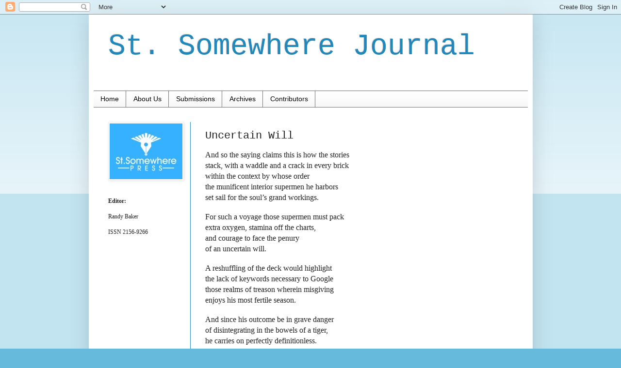

--- FILE ---
content_type: text/html; charset=UTF-8
request_url: https://www.stsomewherejournal.com/2013/04/uncertain-will.html
body_size: 9061
content:
<!DOCTYPE html>
<html class='v2' dir='ltr' lang='en'>
<head>
<link href='https://www.blogger.com/static/v1/widgets/335934321-css_bundle_v2.css' rel='stylesheet' type='text/css'/>
<meta content='width=1100' name='viewport'/>
<meta content='text/html; charset=UTF-8' http-equiv='Content-Type'/>
<meta content='blogger' name='generator'/>
<link href='https://www.stsomewherejournal.com/favicon.ico' rel='icon' type='image/x-icon'/>
<link href='http://www.stsomewherejournal.com/2013/04/uncertain-will.html' rel='canonical'/>
<link rel="alternate" type="application/atom+xml" title="St. Somewhere Journal - Atom" href="https://www.stsomewherejournal.com/feeds/posts/default" />
<link rel="alternate" type="application/rss+xml" title="St. Somewhere Journal - RSS" href="https://www.stsomewherejournal.com/feeds/posts/default?alt=rss" />
<link rel="service.post" type="application/atom+xml" title="St. Somewhere Journal - Atom" href="https://www.blogger.com/feeds/5895332300400292786/posts/default" />

<link rel="alternate" type="application/atom+xml" title="St. Somewhere Journal - Atom" href="https://www.stsomewherejournal.com/feeds/2681186840119732215/comments/default" />
<!--Can't find substitution for tag [blog.ieCssRetrofitLinks]-->
<meta content='http://www.stsomewherejournal.com/2013/04/uncertain-will.html' property='og:url'/>
<meta content='Uncertain Will' property='og:title'/>
<meta content='And so the saying claims this is how the stories   stack, with a waddle and a crack in every brick   within the context by whose order   the...' property='og:description'/>
<title>St. Somewhere Journal: Uncertain Will</title>
<style id='page-skin-1' type='text/css'><!--
/*
-----------------------------------------------
Blogger Template Style
Name:     Simple
Designer: Blogger
URL:      www.blogger.com
----------------------------------------------- */
/* Content
----------------------------------------------- */
body {
font: normal normal 12px 'Times New Roman', Times, FreeSerif, serif;;
color: #222222;
background: #66bbdd none repeat scroll top left;
padding: 0 40px 40px 40px;
}
html body .region-inner {
min-width: 0;
max-width: 100%;
width: auto;
}
h2 {
font-size: 22px;
}
a:link {
text-decoration:none;
color: #2288bb;
}
a:visited {
text-decoration:none;
color: #888888;
}
a:hover {
text-decoration:underline;
color: #33aaff;
}
.body-fauxcolumn-outer .fauxcolumn-inner {
background: transparent url(https://resources.blogblog.com/blogblog/data/1kt/simple/body_gradient_tile_light.png) repeat scroll top left;
_background-image: none;
}
.body-fauxcolumn-outer .cap-top {
position: absolute;
z-index: 1;
height: 400px;
width: 100%;
}
.body-fauxcolumn-outer .cap-top .cap-left {
width: 100%;
background: transparent url(https://resources.blogblog.com/blogblog/data/1kt/simple/gradients_light.png) repeat-x scroll top left;
_background-image: none;
}
.content-outer {
-moz-box-shadow: 0 0 40px rgba(0, 0, 0, .15);
-webkit-box-shadow: 0 0 5px rgba(0, 0, 0, .15);
-goog-ms-box-shadow: 0 0 10px #333333;
box-shadow: 0 0 40px rgba(0, 0, 0, .15);
margin-bottom: 1px;
}
.content-inner {
padding: 10px 10px;
}
.content-inner {
background-color: #ffffff;
}
/* Header
----------------------------------------------- */
.header-outer {
background: transparent none repeat-x scroll 0 -400px;
_background-image: none;
}
.Header h1 {
font: normal normal 60px 'Courier New', Courier, FreeMono, monospace;;
color: #2288bb;
text-shadow: -1px -1px 1px rgba(0, 0, 0, .2);
}
.Header h1 a {
color: #2288bb;
}
.Header .description {
font-size: 140%;
color: #777777;
}
.header-inner .Header .titlewrapper {
padding: 22px 30px;
}
.header-inner .Header .descriptionwrapper {
padding: 0 30px;
}
/* Tabs
----------------------------------------------- */
.tabs-inner .section:first-child {
border-top: 1px solid #2288bb;
}
.tabs-inner .section:first-child ul {
margin-top: -1px;
border-top: 1px solid #2288bb;
border-left: 0 solid #2288bb;
border-right: 0 solid #2288bb;
}
.tabs-inner .widget ul {
background: #f5f5f5 url(https://resources.blogblog.com/blogblog/data/1kt/simple/gradients_light.png) repeat-x scroll 0 -800px;
_background-image: none;
border-bottom: 1px solid #2288bb;
margin-top: 0;
margin-left: -30px;
margin-right: -30px;
}
.tabs-inner .widget li a {
display: inline-block;
padding: .6em 1em;
font: normal normal 14px Arial, Tahoma, Helvetica, FreeSans, sans-serif;
color: #000000;
border-left: 1px solid #ffffff;
border-right: 1px solid #2288bb;
}
.tabs-inner .widget li:first-child a {
border-left: none;
}
.tabs-inner .widget li.selected a, .tabs-inner .widget li a:hover {
color: #000000;
background-color: #2288bb;
text-decoration: none;
}
/* Columns
----------------------------------------------- */
.main-outer {
border-top: 0 solid #2288bb;
}
.fauxcolumn-left-outer .fauxcolumn-inner {
border-right: 1px solid #2288bb;
}
.fauxcolumn-right-outer .fauxcolumn-inner {
border-left: 1px solid #2288bb;
}
/* Headings
----------------------------------------------- */
div.widget > h2,
div.widget h2.title {
margin: 0 0 1em 0;
font: normal bold 10px 'Courier New', Courier, FreeMono, monospace;;
color: #000000;
}
/* Widgets
----------------------------------------------- */
.widget .zippy {
color: #999999;
text-shadow: 2px 2px 1px rgba(0, 0, 0, .1);
}
.widget .popular-posts ul {
list-style: none;
}
/* Posts
----------------------------------------------- */
h2.date-header {
font: normal bold 11px Arial, Tahoma, Helvetica, FreeSans, sans-serif;
}
.date-header span {
background-color: transparent;
color: #222222;
padding: inherit;
letter-spacing: inherit;
margin: inherit;
}
.main-inner {
padding-top: 30px;
padding-bottom: 30px;
}
.main-inner .column-center-inner {
padding: 0 15px;
}
.main-inner .column-center-inner .section {
margin: 0 15px;
}
.post {
margin: 0 0 25px 0;
}
h3.post-title, .comments h4 {
font: normal normal 22px 'Courier New', Courier, FreeMono, monospace;;
margin: .75em 0 0;
}
.post-body {
font-size: 110%;
line-height: 1.4;
position: relative;
}
.post-body img, .post-body .tr-caption-container, .Profile img, .Image img,
.BlogList .item-thumbnail img {
padding: 2px;
background: #ffffff;
border: 1px solid #eeeeee;
-moz-box-shadow: 1px 1px 5px rgba(0, 0, 0, .1);
-webkit-box-shadow: 1px 1px 5px rgba(0, 0, 0, .1);
box-shadow: 1px 1px 5px rgba(0, 0, 0, .1);
}
.post-body img, .post-body .tr-caption-container {
padding: 5px;
}
.post-body .tr-caption-container {
color: #222222;
}
.post-body .tr-caption-container img {
padding: 0;
background: transparent;
border: none;
-moz-box-shadow: 0 0 0 rgba(0, 0, 0, .1);
-webkit-box-shadow: 0 0 0 rgba(0, 0, 0, .1);
box-shadow: 0 0 0 rgba(0, 0, 0, .1);
}
.post-header {
margin: 0 0 1.5em;
line-height: 1.6;
font-size: 90%;
}
.post-footer {
margin: 20px -2px 0;
padding: 5px 10px;
color: #000000;
background-color: #f9f9f9;
border-bottom: 1px solid #eeeeee;
line-height: 1.6;
font-size: 90%;
}
#comments .comment-author {
padding-top: 1.5em;
border-top: 1px solid #2288bb;
background-position: 0 1.5em;
}
#comments .comment-author:first-child {
padding-top: 0;
border-top: none;
}
.avatar-image-container {
margin: .2em 0 0;
}
#comments .avatar-image-container img {
border: 1px solid #eeeeee;
}
/* Comments
----------------------------------------------- */
.comments .comments-content .icon.blog-author {
background-repeat: no-repeat;
background-image: url([data-uri]);
}
.comments .comments-content .loadmore a {
border-top: 1px solid #999999;
border-bottom: 1px solid #999999;
}
.comments .comment-thread.inline-thread {
background-color: #f9f9f9;
}
.comments .continue {
border-top: 2px solid #999999;
}
/* Accents
---------------------------------------------- */
.section-columns td.columns-cell {
border-left: 1px solid #2288bb;
}
.blog-pager {
background: transparent none no-repeat scroll top center;
}
.blog-pager-older-link, .home-link,
.blog-pager-newer-link {
background-color: #ffffff;
padding: 5px;
}
.footer-outer {
border-top: 0 dashed #bbbbbb;
}
/* Mobile
----------------------------------------------- */
body.mobile  {
background-size: auto;
}
.mobile .body-fauxcolumn-outer {
background: transparent none repeat scroll top left;
}
.mobile .body-fauxcolumn-outer .cap-top {
background-size: 100% auto;
}
.mobile .content-outer {
-webkit-box-shadow: 0 0 3px rgba(0, 0, 0, .15);
box-shadow: 0 0 3px rgba(0, 0, 0, .15);
}
.mobile .tabs-inner .widget ul {
margin-left: 0;
margin-right: 0;
}
.mobile .post {
margin: 0;
}
.mobile .main-inner .column-center-inner .section {
margin: 0;
}
.mobile .date-header span {
padding: 0.1em 10px;
margin: 0 -10px;
}
.mobile h3.post-title {
margin: 0;
}
.mobile .blog-pager {
background: transparent none no-repeat scroll top center;
}
.mobile .footer-outer {
border-top: none;
}
.mobile .main-inner, .mobile .footer-inner {
background-color: #ffffff;
}
.mobile-index-contents {
color: #222222;
}
.mobile-link-button {
background-color: #2288bb;
}
.mobile-link-button a:link, .mobile-link-button a:visited {
color: #ffffff;
}
.mobile .tabs-inner .section:first-child {
border-top: none;
}
.mobile .tabs-inner .PageList .widget-content {
background-color: #2288bb;
color: #000000;
border-top: 1px solid #2288bb;
border-bottom: 1px solid #2288bb;
}
.mobile .tabs-inner .PageList .widget-content .pagelist-arrow {
border-left: 1px solid #2288bb;
}

--></style>
<style id='template-skin-1' type='text/css'><!--
body {
min-width: 915px;
}
.content-outer, .content-fauxcolumn-outer, .region-inner {
min-width: 915px;
max-width: 915px;
_width: 915px;
}
.main-inner .columns {
padding-left: 200px;
padding-right: 0px;
}
.main-inner .fauxcolumn-center-outer {
left: 200px;
right: 0px;
/* IE6 does not respect left and right together */
_width: expression(this.parentNode.offsetWidth -
parseInt("200px") -
parseInt("0px") + 'px');
}
.main-inner .fauxcolumn-left-outer {
width: 200px;
}
.main-inner .fauxcolumn-right-outer {
width: 0px;
}
.main-inner .column-left-outer {
width: 200px;
right: 100%;
margin-left: -200px;
}
.main-inner .column-right-outer {
width: 0px;
margin-right: -0px;
}
#layout {
min-width: 0;
}
#layout .content-outer {
min-width: 0;
width: 800px;
}
#layout .region-inner {
min-width: 0;
width: auto;
}
body#layout div.add_widget {
padding: 8px;
}
body#layout div.add_widget a {
margin-left: 32px;
}
--></style>
<link href='https://www.blogger.com/dyn-css/authorization.css?targetBlogID=5895332300400292786&amp;zx=fac021c0-ba8e-43b2-8171-dbf25eaf9fac' media='none' onload='if(media!=&#39;all&#39;)media=&#39;all&#39;' rel='stylesheet'/><noscript><link href='https://www.blogger.com/dyn-css/authorization.css?targetBlogID=5895332300400292786&amp;zx=fac021c0-ba8e-43b2-8171-dbf25eaf9fac' rel='stylesheet'/></noscript>
<meta name='google-adsense-platform-account' content='ca-host-pub-1556223355139109'/>
<meta name='google-adsense-platform-domain' content='blogspot.com'/>

</head>
<body class='loading variant-pale'>
<div class='navbar section' id='navbar' name='Navbar'><div class='widget Navbar' data-version='1' id='Navbar1'><script type="text/javascript">
    function setAttributeOnload(object, attribute, val) {
      if(window.addEventListener) {
        window.addEventListener('load',
          function(){ object[attribute] = val; }, false);
      } else {
        window.attachEvent('onload', function(){ object[attribute] = val; });
      }
    }
  </script>
<div id="navbar-iframe-container"></div>
<script type="text/javascript" src="https://apis.google.com/js/platform.js"></script>
<script type="text/javascript">
      gapi.load("gapi.iframes:gapi.iframes.style.bubble", function() {
        if (gapi.iframes && gapi.iframes.getContext) {
          gapi.iframes.getContext().openChild({
              url: 'https://www.blogger.com/navbar/5895332300400292786?po\x3d2681186840119732215\x26origin\x3dhttps://www.stsomewherejournal.com',
              where: document.getElementById("navbar-iframe-container"),
              id: "navbar-iframe"
          });
        }
      });
    </script><script type="text/javascript">
(function() {
var script = document.createElement('script');
script.type = 'text/javascript';
script.src = '//pagead2.googlesyndication.com/pagead/js/google_top_exp.js';
var head = document.getElementsByTagName('head')[0];
if (head) {
head.appendChild(script);
}})();
</script>
</div></div>
<div class='body-fauxcolumns'>
<div class='fauxcolumn-outer body-fauxcolumn-outer'>
<div class='cap-top'>
<div class='cap-left'></div>
<div class='cap-right'></div>
</div>
<div class='fauxborder-left'>
<div class='fauxborder-right'></div>
<div class='fauxcolumn-inner'>
</div>
</div>
<div class='cap-bottom'>
<div class='cap-left'></div>
<div class='cap-right'></div>
</div>
</div>
</div>
<div class='content'>
<div class='content-fauxcolumns'>
<div class='fauxcolumn-outer content-fauxcolumn-outer'>
<div class='cap-top'>
<div class='cap-left'></div>
<div class='cap-right'></div>
</div>
<div class='fauxborder-left'>
<div class='fauxborder-right'></div>
<div class='fauxcolumn-inner'>
</div>
</div>
<div class='cap-bottom'>
<div class='cap-left'></div>
<div class='cap-right'></div>
</div>
</div>
</div>
<div class='content-outer'>
<div class='content-cap-top cap-top'>
<div class='cap-left'></div>
<div class='cap-right'></div>
</div>
<div class='fauxborder-left content-fauxborder-left'>
<div class='fauxborder-right content-fauxborder-right'></div>
<div class='content-inner'>
<header>
<div class='header-outer'>
<div class='header-cap-top cap-top'>
<div class='cap-left'></div>
<div class='cap-right'></div>
</div>
<div class='fauxborder-left header-fauxborder-left'>
<div class='fauxborder-right header-fauxborder-right'></div>
<div class='region-inner header-inner'>
<div class='header section' id='header' name='Header'><div class='widget Header' data-version='1' id='Header1'>
<div id='header-inner'>
<div class='titlewrapper'>
<h1 class='title'>
<a href='https://www.stsomewherejournal.com/'>
St. Somewhere Journal
</a>
</h1>
</div>
<div class='descriptionwrapper'>
<p class='description'><span>
</span></p>
</div>
</div>
</div></div>
</div>
</div>
<div class='header-cap-bottom cap-bottom'>
<div class='cap-left'></div>
<div class='cap-right'></div>
</div>
</div>
</header>
<div class='tabs-outer'>
<div class='tabs-cap-top cap-top'>
<div class='cap-left'></div>
<div class='cap-right'></div>
</div>
<div class='fauxborder-left tabs-fauxborder-left'>
<div class='fauxborder-right tabs-fauxborder-right'></div>
<div class='region-inner tabs-inner'>
<div class='tabs section' id='crosscol' name='Cross-Column'><div class='widget PageList' data-version='1' id='PageList1'>
<h2>Pages</h2>
<div class='widget-content'>
<ul>
<li>
<a href='https://www.stsomewherejournal.com/'>Home</a>
</li>
<li>
<a href='https://www.stsomewherejournal.com/p/about-us.html'>About Us</a>
</li>
<li>
<a href='https://www.stsomewherejournal.com/p/submissions.html'>Submissions</a>
</li>
<li>
<a href='https://www.stsomewherejournal.com/p/archives.html'>Archives</a>
</li>
<li>
<a href='https://www.stsomewherejournal.com/p/contributors.html'>Contributors</a>
</li>
</ul>
<div class='clear'></div>
</div>
</div></div>
<div class='tabs no-items section' id='crosscol-overflow' name='Cross-Column 2'></div>
</div>
</div>
<div class='tabs-cap-bottom cap-bottom'>
<div class='cap-left'></div>
<div class='cap-right'></div>
</div>
</div>
<div class='main-outer'>
<div class='main-cap-top cap-top'>
<div class='cap-left'></div>
<div class='cap-right'></div>
</div>
<div class='fauxborder-left main-fauxborder-left'>
<div class='fauxborder-right main-fauxborder-right'></div>
<div class='region-inner main-inner'>
<div class='columns fauxcolumns'>
<div class='fauxcolumn-outer fauxcolumn-center-outer'>
<div class='cap-top'>
<div class='cap-left'></div>
<div class='cap-right'></div>
</div>
<div class='fauxborder-left'>
<div class='fauxborder-right'></div>
<div class='fauxcolumn-inner'>
</div>
</div>
<div class='cap-bottom'>
<div class='cap-left'></div>
<div class='cap-right'></div>
</div>
</div>
<div class='fauxcolumn-outer fauxcolumn-left-outer'>
<div class='cap-top'>
<div class='cap-left'></div>
<div class='cap-right'></div>
</div>
<div class='fauxborder-left'>
<div class='fauxborder-right'></div>
<div class='fauxcolumn-inner'>
</div>
</div>
<div class='cap-bottom'>
<div class='cap-left'></div>
<div class='cap-right'></div>
</div>
</div>
<div class='fauxcolumn-outer fauxcolumn-right-outer'>
<div class='cap-top'>
<div class='cap-left'></div>
<div class='cap-right'></div>
</div>
<div class='fauxborder-left'>
<div class='fauxborder-right'></div>
<div class='fauxcolumn-inner'>
</div>
</div>
<div class='cap-bottom'>
<div class='cap-left'></div>
<div class='cap-right'></div>
</div>
</div>
<!-- corrects IE6 width calculation -->
<div class='columns-inner'>
<div class='column-center-outer'>
<div class='column-center-inner'>
<div class='main section' id='main' name='Main'><div class='widget Blog' data-version='1' id='Blog1'>
<div class='blog-posts hfeed'>

          <div class="date-outer">
        

          <div class="date-posts">
        
<div class='post-outer'>
<div class='post hentry uncustomized-post-template' itemprop='blogPost' itemscope='itemscope' itemtype='http://schema.org/BlogPosting'>
<meta content='5895332300400292786' itemprop='blogId'/>
<meta content='2681186840119732215' itemprop='postId'/>
<a name='2681186840119732215'></a>
<h3 class='post-title entry-title' itemprop='name'>
Uncertain Will
</h3>
<div class='post-header'>
<div class='post-header-line-1'></div>
</div>
<div class='post-body entry-content' id='post-body-2681186840119732215' itemprop='description articleBody'>
<span style="font-family: Georgia, serif; font-size: 12pt;">And so the saying claims this is how the
stories</span><br />
<div class="MsoNormal" style="background-color: white; background-position: initial initial; background-repeat: initial initial; margin-bottom: 0.0001pt;">
<span style="font-family: Georgia, serif; font-size: 12pt;">stack, with a waddle and a crack in every
brick<o:p></o:p></span></div>
<div class="MsoNormal" style="background-color: white; background-position: initial initial; background-repeat: initial initial; margin-bottom: 0.0001pt;">
<span style="font-family: Georgia, serif; font-size: 12pt;">within the context by whose order<o:p></o:p></span></div>
<div class="MsoNormal" style="background-color: white; background-position: initial initial; background-repeat: initial initial; margin-bottom: 0.0001pt;">
<span style="font-family: Georgia, serif; font-size: 12pt;">the munificent interior supermen he
harbors<o:p></o:p></span></div>
<div class="MsoNormal" style="background-color: white; background-position: initial initial; background-repeat: initial initial; margin-bottom: 0.0001pt;">
<span style="font-family: Georgia, serif; font-size: 12pt;">set sail for the soul&#8217;s grand workings.<o:p></o:p></span></div>
<div class="MsoNormal" style="background-color: white; background-position: initial initial; background-repeat: initial initial; margin-bottom: 0.0001pt;">
<br /></div>
<div class="MsoNormal" style="background-color: white; background-position: initial initial; background-repeat: initial initial; margin-bottom: 0.0001pt;">
<span style="font-family: Georgia, serif; font-size: 12pt;">For such a voyage those supermen must pack<o:p></o:p></span></div>
<div class="MsoNormal" style="background-color: white; background-position: initial initial; background-repeat: initial initial; margin-bottom: 0.0001pt;">
<span style="font-family: Georgia, serif; font-size: 12pt;">extra oxygen, stamina off the charts,<o:p></o:p></span></div>
<div class="MsoNormal" style="background-color: white; background-position: initial initial; background-repeat: initial initial; margin-bottom: 0.0001pt;">
<span style="font-family: Georgia, serif; font-size: 12pt;">and courage to face the penury<o:p></o:p></span></div>
<div class="MsoNormal" style="background-color: white; background-position: initial initial; background-repeat: initial initial; margin-bottom: 0.0001pt;">
<span style="font-family: Georgia, serif; font-size: 12pt;">of an uncertain will.<o:p></o:p></span></div>
<div class="MsoNormal" style="background-color: white; background-position: initial initial; background-repeat: initial initial; margin-bottom: 0.0001pt;">
<br /></div>
<div class="MsoNormal" style="background-color: white; background-position: initial initial; background-repeat: initial initial; margin-bottom: 0.0001pt;">
<span style="font-family: Georgia, serif; font-size: 12pt;">A reshuffling of the deck would highlight<o:p></o:p></span></div>
<div class="MsoNormal" style="background-color: white; background-position: initial initial; background-repeat: initial initial; margin-bottom: 0.0001pt;">
<span style="font-family: Georgia, serif; font-size: 12pt;">the lack of keywords necessary to Google<o:p></o:p></span></div>
<div class="MsoNormal" style="background-color: white; background-position: initial initial; background-repeat: initial initial; margin-bottom: 0.0001pt;">
<span style="font-family: Georgia, serif; font-size: 12pt;">those realms of treason wherein misgiving<o:p></o:p></span></div>
<div class="MsoNormal" style="background-color: white; background-position: initial initial; background-repeat: initial initial; margin-bottom: 0.0001pt;">
<span style="font-family: Georgia, serif; font-size: 12pt;">enjoys his most fertile season.<o:p></o:p></span></div>
<div class="MsoNormal" style="background-color: white; background-position: initial initial; background-repeat: initial initial; margin-bottom: 0.0001pt;">
<br /></div>
<div class="MsoNormal" style="background-color: white; background-position: initial initial; background-repeat: initial initial; margin-bottom: 0.0001pt;">
<span style="font-family: Georgia, serif; font-size: 12pt;">And since his outcome be in grave danger<o:p></o:p></span></div>
<div class="MsoNormal" style="background-color: white; background-position: initial initial; background-repeat: initial initial; margin-bottom: 0.0001pt;">
<span style="font-family: Georgia, serif; font-size: 12pt;">of disintegrating in the bowels of a
tiger,<o:p></o:p></span></div>
<div class="MsoNormal" style="background-color: white; background-position: initial initial; background-repeat: initial initial; margin-bottom: 0.0001pt;">
<span style="font-family: Georgia, serif; font-size: 12pt;">he carries on perfectly definitionless.<o:p></o:p></span></div>
<div class="MsoNormal" style="background-color: white; background-position: initial initial; background-repeat: initial initial; margin-bottom: 0.0001pt;">
<span style="font-family: Georgia, serif; font-size: 12pt;"><br /></span></div>
<div class="MsoNormal" style="background-color: white; background-position: initial initial; background-repeat: initial initial; margin-bottom: 0.0001pt;">
<span style="font-family: Georgia, serif; font-size: 12pt;"><br /></span></div>
<div class="MsoNormal" style="background-color: white; background-position: initial initial; background-repeat: initial initial; margin-bottom: 0.0001pt;">
<span style="font-family: Georgia, serif; font-size: 12pt;">----------</span></div>
<div class="MsoNormal" style="background-color: white; background-position: initial initial; background-repeat: initial initial; margin-bottom: 0.0001pt;">
<span style="font-family: Georgia, serif; font-size: 12pt;"><br /></span></div>
<div class="MsoNormal" style="background-color: white; background-position: initial initial; background-repeat: initial initial; margin-bottom: 0.0001pt;">
</div>
<div class="MsoNormal">
<span style="font-size: x-small;"><span lang="EN-TT" style="background-position: initial initial; background-repeat: initial initial; font-family: Georgia, serif; font-size: 10pt; line-height: 115%;">Thomas Piekarski is
a former editor of the</span><span class="apple-converted-space"><i>&nbsp;</i></span><i>California State Poetry Quarterly.<span class="apple-converted-space">&nbsp;</span></i>His theater and restaurant reviews have been
published in various newspapers, with poetry and interviews appearing in
numerous national journals, among them<span class="apple-converted-space">&nbsp;</span><i>Portland Review,</i><span class="apple-converted-space">&nbsp;</span><i>Kestrel, Cream City Review, Nimrod,</i><span class="apple-converted-space">&nbsp;</span><i>New Plains Review, Poetry Quarterly,<span class="apple-converted-space">&nbsp;</span></i>and<i>Clockhouse Review.<span class="apple-converted-space">&nbsp;</span></i>He has published a travel guide,<span class="apple-converted-space">&nbsp;</span><i>Best Choices In Northern California</i><span class="apple-converted-space">&nbsp;(Gable
&amp;Gray), and<span class="apple-converted-space">&nbsp;</span></span><i>Time Lines<span class="apple-converted-space">&nbsp;</span></i>(Nimbus Press), a book of poems. He works as a
fine art salesman in Carmel-By-The-Sea, California.</span><span lang="EN-TT" style="font-family: &quot;Georgia&quot;,&quot;serif&quot;; font-size: 10.0pt; line-height: 115%;"><o:p></o:p></span></div>
<br />
<div style='clear: both;'></div>
</div>
<div class='post-footer'>
<div class='post-footer-line post-footer-line-1'>
<span class='post-author vcard'>
</span>
<span class='post-timestamp'>
</span>
<span class='post-comment-link'>
</span>
<span class='post-icons'>
<span class='item-action'>
<a href='https://www.blogger.com/email-post/5895332300400292786/2681186840119732215' title='Email Post'>
<img alt='' class='icon-action' height='13' src='https://resources.blogblog.com/img/icon18_email.gif' width='18'/>
</a>
</span>
<span class='item-control blog-admin pid-2036012890'>
<a href='https://www.blogger.com/post-edit.g?blogID=5895332300400292786&postID=2681186840119732215&from=pencil' title='Edit Post'>
<img alt='' class='icon-action' height='18' src='https://resources.blogblog.com/img/icon18_edit_allbkg.gif' width='18'/>
</a>
</span>
</span>
<div class='post-share-buttons goog-inline-block'>
</div>
</div>
<div class='post-footer-line post-footer-line-2'>
<span class='post-labels'>
</span>
</div>
<div class='post-footer-line post-footer-line-3'>
<span class='post-location'>
</span>
</div>
</div>
</div>
<div class='comments' id='comments'>
<a name='comments'></a>
<h4>No comments:</h4>
<div id='Blog1_comments-block-wrapper'>
<dl class='avatar-comment-indent' id='comments-block'>
</dl>
</div>
<p class='comment-footer'>
<a href='https://www.blogger.com/comment/fullpage/post/5895332300400292786/2681186840119732215' onclick='javascript:window.open(this.href, "bloggerPopup", "toolbar=0,location=0,statusbar=1,menubar=0,scrollbars=yes,width=640,height=500"); return false;'>Post a Comment</a>
</p>
</div>
</div>

        </div></div>
      
</div>
<div class='blog-pager' id='blog-pager'>
<span id='blog-pager-newer-link'>
<a class='blog-pager-newer-link' href='https://www.stsomewherejournal.com/2013/04/the-question-you-should-never-ask.html' id='Blog1_blog-pager-newer-link' title='Newer Post'>Newer Post</a>
</span>
<span id='blog-pager-older-link'>
<a class='blog-pager-older-link' href='https://www.stsomewherejournal.com/2013/04/live-oak-boughs.html' id='Blog1_blog-pager-older-link' title='Older Post'>Older Post</a>
</span>
<a class='home-link' href='https://www.stsomewherejournal.com/'>Home</a>
</div>
<div class='clear'></div>
<div class='post-feeds'>
<div class='feed-links'>
Subscribe to:
<a class='feed-link' href='https://www.stsomewherejournal.com/feeds/2681186840119732215/comments/default' target='_blank' type='application/atom+xml'>Post Comments (Atom)</a>
</div>
</div>
</div><div class='widget Text' data-version='1' id='Text2'>
<div class='widget-content'>
Copyright 2010-2019 St. Somewhere Press All rights reserved.<div> </div><div>Copyright of individual works contained in St. Somewhere Journal remain the property of their respective authors.<br /><br /></div>
</div>
<div class='clear'></div>
</div></div>
</div>
</div>
<div class='column-left-outer'>
<div class='column-left-inner'>
<aside>
<div class='sidebar section' id='sidebar-left-1'><div class='widget Image' data-version='1' id='Image1'>
<div class='widget-content'>
<img alt='' height='115' id='Image1_img' src='https://blogger.googleusercontent.com/img/b/R29vZ2xl/AVvXsEg1Acjs8EkI1P45EPjaeAPIF-R4V_yLKIpgCXmflubXmrQg5Rp87nJMZQ4Xa3zT6ol1yswUZ5QzIz0OQbcyJ85H5PMIIzMPHOB597c7F16KiNHAYwl2tz5n3uBegfzICyQvwlVeNC4OzEX9/s150/1.jpg' width='150'/>
<br/>
</div>
<div class='clear'></div>
</div><div class='widget Text' data-version='1' id='Text3'>
<div class='widget-content'>
<strong>Editor:</strong><br/><br/>Randy Baker<br/><br/>ISSN 2156-9266<br/><div><br/></div><div><br/></div>
</div>
<div class='clear'></div>
</div><div class='widget HTML' data-version='1' id='HTML1'>
<div class='widget-content'>
<!-- Start of StatCounter Code -->
<script type="text/javascript">
var sc_project=5462544; 
var sc_invisible=1; 
var sc_partition=60; 
var sc_click_stat=1; 
var sc_security="d6a2d5a2"; 
</script>

<script src="//www.statcounter.com/counter/counter_xhtml.js" type="text/javascript"></script><noscript><div class="statcounter"><a class="statcounter" href="http://www.statcounter.com/blogger/" title="blogspot hit counter"><img alt="blogspot hit counter" src="https://lh3.googleusercontent.com/blogger_img_proxy/AEn0k_ufcIo9Ast_O4W6NdpiKE08urNzuG7kHx1ugGzdUFM-fODDi2qDvGw8clQlTlVBFK88ssPtQFIpNFsxznJ0_H8MhcevoPT3Auit9njz12xBQMY=s0-d" class="statcounter"></a></div></noscript>
<!-- End of StatCounter Code -->
</div>
<div class='clear'></div>
</div></div>
</aside>
</div>
</div>
<div class='column-right-outer'>
<div class='column-right-inner'>
<aside>
</aside>
</div>
</div>
</div>
<div style='clear: both'></div>
<!-- columns -->
</div>
<!-- main -->
</div>
</div>
<div class='main-cap-bottom cap-bottom'>
<div class='cap-left'></div>
<div class='cap-right'></div>
</div>
</div>
<footer>
<div class='footer-outer'>
<div class='footer-cap-top cap-top'>
<div class='cap-left'></div>
<div class='cap-right'></div>
</div>
<div class='fauxborder-left footer-fauxborder-left'>
<div class='fauxborder-right footer-fauxborder-right'></div>
<div class='region-inner footer-inner'>
<div class='foot no-items section' id='footer-1'></div>
<!-- outside of the include in order to lock Attribution widget -->
<div class='foot section' id='footer-3' name='Footer'><div class='widget Attribution' data-version='1' id='Attribution1'>
<div class='widget-content' style='text-align: center;'>
Simple theme. Powered by <a href='https://www.blogger.com' target='_blank'>Blogger</a>.
</div>
<div class='clear'></div>
</div></div>
</div>
</div>
<div class='footer-cap-bottom cap-bottom'>
<div class='cap-left'></div>
<div class='cap-right'></div>
</div>
</div>
</footer>
<!-- content -->
</div>
</div>
<div class='content-cap-bottom cap-bottom'>
<div class='cap-left'></div>
<div class='cap-right'></div>
</div>
</div>
</div>
<script type='text/javascript'>
    window.setTimeout(function() {
        document.body.className = document.body.className.replace('loading', '');
      }, 10);
  </script>

<script type="text/javascript" src="https://www.blogger.com/static/v1/widgets/2028843038-widgets.js"></script>
<script type='text/javascript'>
window['__wavt'] = 'AOuZoY5SHYwu9paQzUMe9ZHrqUBOK488UA:1770051585750';_WidgetManager._Init('//www.blogger.com/rearrange?blogID\x3d5895332300400292786','//www.stsomewherejournal.com/2013/04/uncertain-will.html','5895332300400292786');
_WidgetManager._SetDataContext([{'name': 'blog', 'data': {'blogId': '5895332300400292786', 'title': 'St. Somewhere Journal', 'url': 'https://www.stsomewherejournal.com/2013/04/uncertain-will.html', 'canonicalUrl': 'http://www.stsomewherejournal.com/2013/04/uncertain-will.html', 'homepageUrl': 'https://www.stsomewherejournal.com/', 'searchUrl': 'https://www.stsomewherejournal.com/search', 'canonicalHomepageUrl': 'http://www.stsomewherejournal.com/', 'blogspotFaviconUrl': 'https://www.stsomewherejournal.com/favicon.ico', 'bloggerUrl': 'https://www.blogger.com', 'hasCustomDomain': true, 'httpsEnabled': true, 'enabledCommentProfileImages': true, 'gPlusViewType': 'FILTERED_POSTMOD', 'adultContent': false, 'analyticsAccountNumber': '', 'encoding': 'UTF-8', 'locale': 'en', 'localeUnderscoreDelimited': 'en', 'languageDirection': 'ltr', 'isPrivate': false, 'isMobile': false, 'isMobileRequest': false, 'mobileClass': '', 'isPrivateBlog': false, 'isDynamicViewsAvailable': true, 'feedLinks': '\x3clink rel\x3d\x22alternate\x22 type\x3d\x22application/atom+xml\x22 title\x3d\x22St. Somewhere Journal - Atom\x22 href\x3d\x22https://www.stsomewherejournal.com/feeds/posts/default\x22 /\x3e\n\x3clink rel\x3d\x22alternate\x22 type\x3d\x22application/rss+xml\x22 title\x3d\x22St. Somewhere Journal - RSS\x22 href\x3d\x22https://www.stsomewherejournal.com/feeds/posts/default?alt\x3drss\x22 /\x3e\n\x3clink rel\x3d\x22service.post\x22 type\x3d\x22application/atom+xml\x22 title\x3d\x22St. Somewhere Journal - Atom\x22 href\x3d\x22https://www.blogger.com/feeds/5895332300400292786/posts/default\x22 /\x3e\n\n\x3clink rel\x3d\x22alternate\x22 type\x3d\x22application/atom+xml\x22 title\x3d\x22St. Somewhere Journal - Atom\x22 href\x3d\x22https://www.stsomewherejournal.com/feeds/2681186840119732215/comments/default\x22 /\x3e\n', 'meTag': '', 'adsenseHostId': 'ca-host-pub-1556223355139109', 'adsenseHasAds': false, 'adsenseAutoAds': false, 'boqCommentIframeForm': true, 'loginRedirectParam': '', 'view': '', 'dynamicViewsCommentsSrc': '//www.blogblog.com/dynamicviews/4224c15c4e7c9321/js/comments.js', 'dynamicViewsScriptSrc': '//www.blogblog.com/dynamicviews/11a96e393c290310', 'plusOneApiSrc': 'https://apis.google.com/js/platform.js', 'disableGComments': true, 'interstitialAccepted': false, 'sharing': {'platforms': [{'name': 'Get link', 'key': 'link', 'shareMessage': 'Get link', 'target': ''}, {'name': 'Facebook', 'key': 'facebook', 'shareMessage': 'Share to Facebook', 'target': 'facebook'}, {'name': 'BlogThis!', 'key': 'blogThis', 'shareMessage': 'BlogThis!', 'target': 'blog'}, {'name': 'X', 'key': 'twitter', 'shareMessage': 'Share to X', 'target': 'twitter'}, {'name': 'Pinterest', 'key': 'pinterest', 'shareMessage': 'Share to Pinterest', 'target': 'pinterest'}, {'name': 'Email', 'key': 'email', 'shareMessage': 'Email', 'target': 'email'}], 'disableGooglePlus': true, 'googlePlusShareButtonWidth': 0, 'googlePlusBootstrap': '\x3cscript type\x3d\x22text/javascript\x22\x3ewindow.___gcfg \x3d {\x27lang\x27: \x27en\x27};\x3c/script\x3e'}, 'hasCustomJumpLinkMessage': false, 'jumpLinkMessage': 'Read more', 'pageType': 'item', 'postId': '2681186840119732215', 'pageName': 'Uncertain Will', 'pageTitle': 'St. Somewhere Journal: Uncertain Will'}}, {'name': 'features', 'data': {}}, {'name': 'messages', 'data': {'edit': 'Edit', 'linkCopiedToClipboard': 'Link copied to clipboard!', 'ok': 'Ok', 'postLink': 'Post Link'}}, {'name': 'template', 'data': {'name': 'Simple', 'localizedName': 'Simple', 'isResponsive': false, 'isAlternateRendering': false, 'isCustom': false, 'variant': 'pale', 'variantId': 'pale'}}, {'name': 'view', 'data': {'classic': {'name': 'classic', 'url': '?view\x3dclassic'}, 'flipcard': {'name': 'flipcard', 'url': '?view\x3dflipcard'}, 'magazine': {'name': 'magazine', 'url': '?view\x3dmagazine'}, 'mosaic': {'name': 'mosaic', 'url': '?view\x3dmosaic'}, 'sidebar': {'name': 'sidebar', 'url': '?view\x3dsidebar'}, 'snapshot': {'name': 'snapshot', 'url': '?view\x3dsnapshot'}, 'timeslide': {'name': 'timeslide', 'url': '?view\x3dtimeslide'}, 'isMobile': false, 'title': 'Uncertain Will', 'description': 'And so the saying claims this is how the stories   stack, with a waddle and a crack in every brick   within the context by whose order   the...', 'url': 'https://www.stsomewherejournal.com/2013/04/uncertain-will.html', 'type': 'item', 'isSingleItem': true, 'isMultipleItems': false, 'isError': false, 'isPage': false, 'isPost': true, 'isHomepage': false, 'isArchive': false, 'isLabelSearch': false, 'postId': 2681186840119732215}}]);
_WidgetManager._RegisterWidget('_NavbarView', new _WidgetInfo('Navbar1', 'navbar', document.getElementById('Navbar1'), {}, 'displayModeFull'));
_WidgetManager._RegisterWidget('_HeaderView', new _WidgetInfo('Header1', 'header', document.getElementById('Header1'), {}, 'displayModeFull'));
_WidgetManager._RegisterWidget('_PageListView', new _WidgetInfo('PageList1', 'crosscol', document.getElementById('PageList1'), {'title': 'Pages', 'links': [{'isCurrentPage': false, 'href': 'https://www.stsomewherejournal.com/', 'title': 'Home'}, {'isCurrentPage': false, 'href': 'https://www.stsomewherejournal.com/p/about-us.html', 'id': '8422045639615652884', 'title': 'About Us'}, {'isCurrentPage': false, 'href': 'https://www.stsomewherejournal.com/p/submissions.html', 'id': '8695301714710918558', 'title': 'Submissions'}, {'isCurrentPage': false, 'href': 'https://www.stsomewherejournal.com/p/archives.html', 'id': '1738416183604386653', 'title': 'Archives'}, {'isCurrentPage': false, 'href': 'https://www.stsomewherejournal.com/p/contributors.html', 'id': '598466697548661900', 'title': 'Contributors'}], 'mobile': false, 'showPlaceholder': true, 'hasCurrentPage': false}, 'displayModeFull'));
_WidgetManager._RegisterWidget('_BlogView', new _WidgetInfo('Blog1', 'main', document.getElementById('Blog1'), {'cmtInteractionsEnabled': false, 'lightboxEnabled': true, 'lightboxModuleUrl': 'https://www.blogger.com/static/v1/jsbin/3314219954-lbx.js', 'lightboxCssUrl': 'https://www.blogger.com/static/v1/v-css/828616780-lightbox_bundle.css'}, 'displayModeFull'));
_WidgetManager._RegisterWidget('_TextView', new _WidgetInfo('Text2', 'main', document.getElementById('Text2'), {}, 'displayModeFull'));
_WidgetManager._RegisterWidget('_ImageView', new _WidgetInfo('Image1', 'sidebar-left-1', document.getElementById('Image1'), {'resize': false}, 'displayModeFull'));
_WidgetManager._RegisterWidget('_TextView', new _WidgetInfo('Text3', 'sidebar-left-1', document.getElementById('Text3'), {}, 'displayModeFull'));
_WidgetManager._RegisterWidget('_HTMLView', new _WidgetInfo('HTML1', 'sidebar-left-1', document.getElementById('HTML1'), {}, 'displayModeFull'));
_WidgetManager._RegisterWidget('_AttributionView', new _WidgetInfo('Attribution1', 'footer-3', document.getElementById('Attribution1'), {}, 'displayModeFull'));
</script>
</body>
</html>